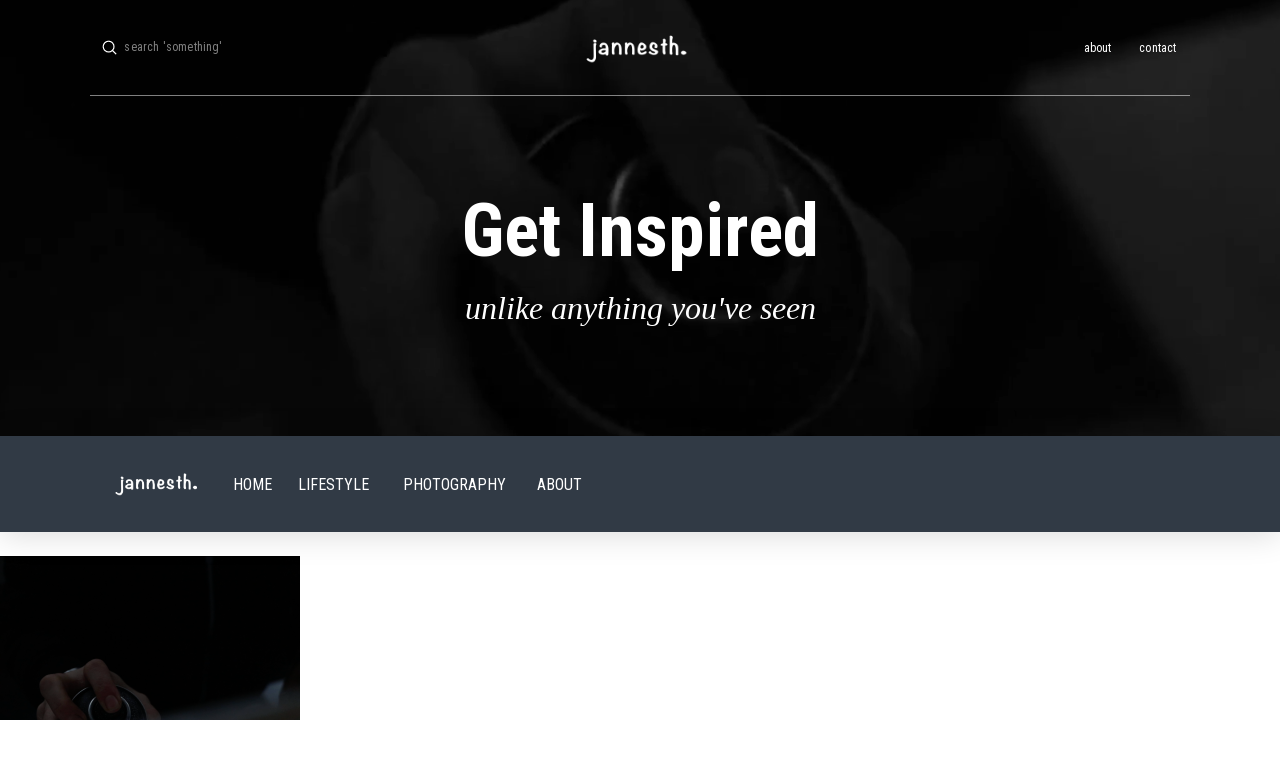

--- FILE ---
content_type: text/html; charset=UTF-8
request_url: https://jannesthiesgick.de/screen-shot-2018-03-28-at-11-08-32/
body_size: 16985
content:
<!DOCTYPE html>
<html class="no-js" lang="en-GB">
<head>
<meta charset="UTF-8">
<meta name="viewport" content="width=device-width, initial-scale=1.0">
<link rel="pingback" href="https://jannesthiesgick.de/xmlrpc.php">
<title>Screen Shot 2018-03-28 at 11.08.32 | Get Inspired</title>
<meta name='robots' content='max-image-preview:large' />
	<style>img:is([sizes="auto" i], [sizes^="auto," i]) { contain-intrinsic-size: 3000px 1500px }</style>
	<link rel='dns-prefetch' href='//stats.wp.com' />
<link rel='dns-prefetch' href='//v0.wordpress.com' />
<link rel='preconnect' href='//c0.wp.com' />
<link rel='preconnect' href='//i0.wp.com' />
<link rel="alternate" type="application/rss+xml" title="Get Inspired &raquo; Feed" href="https://jannesthiesgick.de/feed/" />
<link rel="alternate" type="application/rss+xml" title="Get Inspired &raquo; Comments Feed" href="https://jannesthiesgick.de/comments/feed/" />
<meta property="og:site_name" content="Get Inspired"><meta property="og:title" content="Screen Shot 2018-03-28 at 11.08.32"><meta property="og:description" content=""><meta property="og:image" content="https://i0.wp.com/jannesthiesgick.de/wp-content/uploads/2018/03/Screen-Shot-2018-03-28-at-11.08.32-e1583102970863.png?fit=2560%2C1452&ssl=1"><meta property="og:url" content="https://jannesthiesgick.de/screen-shot-2018-03-28-at-11-08-32/"><meta property="og:type" content="article"><link rel="alternate" type="application/rss+xml" title="Get Inspired &raquo; Screen Shot 2018-03-28 at 11.08.32 Comments Feed" href="https://jannesthiesgick.de/feed/?attachment_id=170" />
<script type="text/javascript">
/* <![CDATA[ */
window._wpemojiSettings = {"baseUrl":"https:\/\/s.w.org\/images\/core\/emoji\/16.0.1\/72x72\/","ext":".png","svgUrl":"https:\/\/s.w.org\/images\/core\/emoji\/16.0.1\/svg\/","svgExt":".svg","source":{"concatemoji":"https:\/\/jannesthiesgick.de\/wp-includes\/js\/wp-emoji-release.min.js?ver=6.8.3"}};
/*! This file is auto-generated */
!function(s,n){var o,i,e;function c(e){try{var t={supportTests:e,timestamp:(new Date).valueOf()};sessionStorage.setItem(o,JSON.stringify(t))}catch(e){}}function p(e,t,n){e.clearRect(0,0,e.canvas.width,e.canvas.height),e.fillText(t,0,0);var t=new Uint32Array(e.getImageData(0,0,e.canvas.width,e.canvas.height).data),a=(e.clearRect(0,0,e.canvas.width,e.canvas.height),e.fillText(n,0,0),new Uint32Array(e.getImageData(0,0,e.canvas.width,e.canvas.height).data));return t.every(function(e,t){return e===a[t]})}function u(e,t){e.clearRect(0,0,e.canvas.width,e.canvas.height),e.fillText(t,0,0);for(var n=e.getImageData(16,16,1,1),a=0;a<n.data.length;a++)if(0!==n.data[a])return!1;return!0}function f(e,t,n,a){switch(t){case"flag":return n(e,"\ud83c\udff3\ufe0f\u200d\u26a7\ufe0f","\ud83c\udff3\ufe0f\u200b\u26a7\ufe0f")?!1:!n(e,"\ud83c\udde8\ud83c\uddf6","\ud83c\udde8\u200b\ud83c\uddf6")&&!n(e,"\ud83c\udff4\udb40\udc67\udb40\udc62\udb40\udc65\udb40\udc6e\udb40\udc67\udb40\udc7f","\ud83c\udff4\u200b\udb40\udc67\u200b\udb40\udc62\u200b\udb40\udc65\u200b\udb40\udc6e\u200b\udb40\udc67\u200b\udb40\udc7f");case"emoji":return!a(e,"\ud83e\udedf")}return!1}function g(e,t,n,a){var r="undefined"!=typeof WorkerGlobalScope&&self instanceof WorkerGlobalScope?new OffscreenCanvas(300,150):s.createElement("canvas"),o=r.getContext("2d",{willReadFrequently:!0}),i=(o.textBaseline="top",o.font="600 32px Arial",{});return e.forEach(function(e){i[e]=t(o,e,n,a)}),i}function t(e){var t=s.createElement("script");t.src=e,t.defer=!0,s.head.appendChild(t)}"undefined"!=typeof Promise&&(o="wpEmojiSettingsSupports",i=["flag","emoji"],n.supports={everything:!0,everythingExceptFlag:!0},e=new Promise(function(e){s.addEventListener("DOMContentLoaded",e,{once:!0})}),new Promise(function(t){var n=function(){try{var e=JSON.parse(sessionStorage.getItem(o));if("object"==typeof e&&"number"==typeof e.timestamp&&(new Date).valueOf()<e.timestamp+604800&&"object"==typeof e.supportTests)return e.supportTests}catch(e){}return null}();if(!n){if("undefined"!=typeof Worker&&"undefined"!=typeof OffscreenCanvas&&"undefined"!=typeof URL&&URL.createObjectURL&&"undefined"!=typeof Blob)try{var e="postMessage("+g.toString()+"("+[JSON.stringify(i),f.toString(),p.toString(),u.toString()].join(",")+"));",a=new Blob([e],{type:"text/javascript"}),r=new Worker(URL.createObjectURL(a),{name:"wpTestEmojiSupports"});return void(r.onmessage=function(e){c(n=e.data),r.terminate(),t(n)})}catch(e){}c(n=g(i,f,p,u))}t(n)}).then(function(e){for(var t in e)n.supports[t]=e[t],n.supports.everything=n.supports.everything&&n.supports[t],"flag"!==t&&(n.supports.everythingExceptFlag=n.supports.everythingExceptFlag&&n.supports[t]);n.supports.everythingExceptFlag=n.supports.everythingExceptFlag&&!n.supports.flag,n.DOMReady=!1,n.readyCallback=function(){n.DOMReady=!0}}).then(function(){return e}).then(function(){var e;n.supports.everything||(n.readyCallback(),(e=n.source||{}).concatemoji?t(e.concatemoji):e.wpemoji&&e.twemoji&&(t(e.twemoji),t(e.wpemoji)))}))}((window,document),window._wpemojiSettings);
/* ]]> */
</script>
<style id='wp-emoji-styles-inline-css' type='text/css'>

	img.wp-smiley, img.emoji {
		display: inline !important;
		border: none !important;
		box-shadow: none !important;
		height: 1em !important;
		width: 1em !important;
		margin: 0 0.07em !important;
		vertical-align: -0.1em !important;
		background: none !important;
		padding: 0 !important;
	}
</style>
<link rel='stylesheet' id='wp-block-library-css' href='https://c0.wp.com/c/6.8.3/wp-includes/css/dist/block-library/style.min.css' type='text/css' media='all' />
<style id='wp-block-library-theme-inline-css' type='text/css'>
.wp-block-audio :where(figcaption){color:#555;font-size:13px;text-align:center}.is-dark-theme .wp-block-audio :where(figcaption){color:#ffffffa6}.wp-block-audio{margin:0 0 1em}.wp-block-code{border:1px solid #ccc;border-radius:4px;font-family:Menlo,Consolas,monaco,monospace;padding:.8em 1em}.wp-block-embed :where(figcaption){color:#555;font-size:13px;text-align:center}.is-dark-theme .wp-block-embed :where(figcaption){color:#ffffffa6}.wp-block-embed{margin:0 0 1em}.blocks-gallery-caption{color:#555;font-size:13px;text-align:center}.is-dark-theme .blocks-gallery-caption{color:#ffffffa6}:root :where(.wp-block-image figcaption){color:#555;font-size:13px;text-align:center}.is-dark-theme :root :where(.wp-block-image figcaption){color:#ffffffa6}.wp-block-image{margin:0 0 1em}.wp-block-pullquote{border-bottom:4px solid;border-top:4px solid;color:currentColor;margin-bottom:1.75em}.wp-block-pullquote cite,.wp-block-pullquote footer,.wp-block-pullquote__citation{color:currentColor;font-size:.8125em;font-style:normal;text-transform:uppercase}.wp-block-quote{border-left:.25em solid;margin:0 0 1.75em;padding-left:1em}.wp-block-quote cite,.wp-block-quote footer{color:currentColor;font-size:.8125em;font-style:normal;position:relative}.wp-block-quote:where(.has-text-align-right){border-left:none;border-right:.25em solid;padding-left:0;padding-right:1em}.wp-block-quote:where(.has-text-align-center){border:none;padding-left:0}.wp-block-quote.is-large,.wp-block-quote.is-style-large,.wp-block-quote:where(.is-style-plain){border:none}.wp-block-search .wp-block-search__label{font-weight:700}.wp-block-search__button{border:1px solid #ccc;padding:.375em .625em}:where(.wp-block-group.has-background){padding:1.25em 2.375em}.wp-block-separator.has-css-opacity{opacity:.4}.wp-block-separator{border:none;border-bottom:2px solid;margin-left:auto;margin-right:auto}.wp-block-separator.has-alpha-channel-opacity{opacity:1}.wp-block-separator:not(.is-style-wide):not(.is-style-dots){width:100px}.wp-block-separator.has-background:not(.is-style-dots){border-bottom:none;height:1px}.wp-block-separator.has-background:not(.is-style-wide):not(.is-style-dots){height:2px}.wp-block-table{margin:0 0 1em}.wp-block-table td,.wp-block-table th{word-break:normal}.wp-block-table :where(figcaption){color:#555;font-size:13px;text-align:center}.is-dark-theme .wp-block-table :where(figcaption){color:#ffffffa6}.wp-block-video :where(figcaption){color:#555;font-size:13px;text-align:center}.is-dark-theme .wp-block-video :where(figcaption){color:#ffffffa6}.wp-block-video{margin:0 0 1em}:root :where(.wp-block-template-part.has-background){margin-bottom:0;margin-top:0;padding:1.25em 2.375em}
</style>
<style id='classic-theme-styles-inline-css' type='text/css'>
/*! This file is auto-generated */
.wp-block-button__link{color:#fff;background-color:#32373c;border-radius:9999px;box-shadow:none;text-decoration:none;padding:calc(.667em + 2px) calc(1.333em + 2px);font-size:1.125em}.wp-block-file__button{background:#32373c;color:#fff;text-decoration:none}
</style>
<link rel='stylesheet' id='mediaelement-css' href='https://c0.wp.com/c/6.8.3/wp-includes/js/mediaelement/mediaelementplayer-legacy.min.css' type='text/css' media='all' />
<link rel='stylesheet' id='wp-mediaelement-css' href='https://c0.wp.com/c/6.8.3/wp-includes/js/mediaelement/wp-mediaelement.min.css' type='text/css' media='all' />
<style id='jetpack-sharing-buttons-style-inline-css' type='text/css'>
.jetpack-sharing-buttons__services-list{display:flex;flex-direction:row;flex-wrap:wrap;gap:0;list-style-type:none;margin:5px;padding:0}.jetpack-sharing-buttons__services-list.has-small-icon-size{font-size:12px}.jetpack-sharing-buttons__services-list.has-normal-icon-size{font-size:16px}.jetpack-sharing-buttons__services-list.has-large-icon-size{font-size:24px}.jetpack-sharing-buttons__services-list.has-huge-icon-size{font-size:36px}@media print{.jetpack-sharing-buttons__services-list{display:none!important}}.editor-styles-wrapper .wp-block-jetpack-sharing-buttons{gap:0;padding-inline-start:0}ul.jetpack-sharing-buttons__services-list.has-background{padding:1.25em 2.375em}
</style>
<style id='global-styles-inline-css' type='text/css'>
:root{--wp--preset--aspect-ratio--square: 1;--wp--preset--aspect-ratio--4-3: 4/3;--wp--preset--aspect-ratio--3-4: 3/4;--wp--preset--aspect-ratio--3-2: 3/2;--wp--preset--aspect-ratio--2-3: 2/3;--wp--preset--aspect-ratio--16-9: 16/9;--wp--preset--aspect-ratio--9-16: 9/16;--wp--preset--color--black: #000000;--wp--preset--color--cyan-bluish-gray: #abb8c3;--wp--preset--color--white: #ffffff;--wp--preset--color--pale-pink: #f78da7;--wp--preset--color--vivid-red: #cf2e2e;--wp--preset--color--luminous-vivid-orange: #ff6900;--wp--preset--color--luminous-vivid-amber: #fcb900;--wp--preset--color--light-green-cyan: #7bdcb5;--wp--preset--color--vivid-green-cyan: #00d084;--wp--preset--color--pale-cyan-blue: #8ed1fc;--wp--preset--color--vivid-cyan-blue: #0693e3;--wp--preset--color--vivid-purple: #9b51e0;--wp--preset--gradient--vivid-cyan-blue-to-vivid-purple: linear-gradient(135deg,rgba(6,147,227,1) 0%,rgb(155,81,224) 100%);--wp--preset--gradient--light-green-cyan-to-vivid-green-cyan: linear-gradient(135deg,rgb(122,220,180) 0%,rgb(0,208,130) 100%);--wp--preset--gradient--luminous-vivid-amber-to-luminous-vivid-orange: linear-gradient(135deg,rgba(252,185,0,1) 0%,rgba(255,105,0,1) 100%);--wp--preset--gradient--luminous-vivid-orange-to-vivid-red: linear-gradient(135deg,rgba(255,105,0,1) 0%,rgb(207,46,46) 100%);--wp--preset--gradient--very-light-gray-to-cyan-bluish-gray: linear-gradient(135deg,rgb(238,238,238) 0%,rgb(169,184,195) 100%);--wp--preset--gradient--cool-to-warm-spectrum: linear-gradient(135deg,rgb(74,234,220) 0%,rgb(151,120,209) 20%,rgb(207,42,186) 40%,rgb(238,44,130) 60%,rgb(251,105,98) 80%,rgb(254,248,76) 100%);--wp--preset--gradient--blush-light-purple: linear-gradient(135deg,rgb(255,206,236) 0%,rgb(152,150,240) 100%);--wp--preset--gradient--blush-bordeaux: linear-gradient(135deg,rgb(254,205,165) 0%,rgb(254,45,45) 50%,rgb(107,0,62) 100%);--wp--preset--gradient--luminous-dusk: linear-gradient(135deg,rgb(255,203,112) 0%,rgb(199,81,192) 50%,rgb(65,88,208) 100%);--wp--preset--gradient--pale-ocean: linear-gradient(135deg,rgb(255,245,203) 0%,rgb(182,227,212) 50%,rgb(51,167,181) 100%);--wp--preset--gradient--electric-grass: linear-gradient(135deg,rgb(202,248,128) 0%,rgb(113,206,126) 100%);--wp--preset--gradient--midnight: linear-gradient(135deg,rgb(2,3,129) 0%,rgb(40,116,252) 100%);--wp--preset--font-size--small: 13px;--wp--preset--font-size--medium: 20px;--wp--preset--font-size--large: 36px;--wp--preset--font-size--x-large: 42px;--wp--preset--spacing--20: 0.44rem;--wp--preset--spacing--30: 0.67rem;--wp--preset--spacing--40: 1rem;--wp--preset--spacing--50: 1.5rem;--wp--preset--spacing--60: 2.25rem;--wp--preset--spacing--70: 3.38rem;--wp--preset--spacing--80: 5.06rem;--wp--preset--shadow--natural: 6px 6px 9px rgba(0, 0, 0, 0.2);--wp--preset--shadow--deep: 12px 12px 50px rgba(0, 0, 0, 0.4);--wp--preset--shadow--sharp: 6px 6px 0px rgba(0, 0, 0, 0.2);--wp--preset--shadow--outlined: 6px 6px 0px -3px rgba(255, 255, 255, 1), 6px 6px rgba(0, 0, 0, 1);--wp--preset--shadow--crisp: 6px 6px 0px rgba(0, 0, 0, 1);}:where(.is-layout-flex){gap: 0.5em;}:where(.is-layout-grid){gap: 0.5em;}body .is-layout-flex{display: flex;}.is-layout-flex{flex-wrap: wrap;align-items: center;}.is-layout-flex > :is(*, div){margin: 0;}body .is-layout-grid{display: grid;}.is-layout-grid > :is(*, div){margin: 0;}:where(.wp-block-columns.is-layout-flex){gap: 2em;}:where(.wp-block-columns.is-layout-grid){gap: 2em;}:where(.wp-block-post-template.is-layout-flex){gap: 1.25em;}:where(.wp-block-post-template.is-layout-grid){gap: 1.25em;}.has-black-color{color: var(--wp--preset--color--black) !important;}.has-cyan-bluish-gray-color{color: var(--wp--preset--color--cyan-bluish-gray) !important;}.has-white-color{color: var(--wp--preset--color--white) !important;}.has-pale-pink-color{color: var(--wp--preset--color--pale-pink) !important;}.has-vivid-red-color{color: var(--wp--preset--color--vivid-red) !important;}.has-luminous-vivid-orange-color{color: var(--wp--preset--color--luminous-vivid-orange) !important;}.has-luminous-vivid-amber-color{color: var(--wp--preset--color--luminous-vivid-amber) !important;}.has-light-green-cyan-color{color: var(--wp--preset--color--light-green-cyan) !important;}.has-vivid-green-cyan-color{color: var(--wp--preset--color--vivid-green-cyan) !important;}.has-pale-cyan-blue-color{color: var(--wp--preset--color--pale-cyan-blue) !important;}.has-vivid-cyan-blue-color{color: var(--wp--preset--color--vivid-cyan-blue) !important;}.has-vivid-purple-color{color: var(--wp--preset--color--vivid-purple) !important;}.has-black-background-color{background-color: var(--wp--preset--color--black) !important;}.has-cyan-bluish-gray-background-color{background-color: var(--wp--preset--color--cyan-bluish-gray) !important;}.has-white-background-color{background-color: var(--wp--preset--color--white) !important;}.has-pale-pink-background-color{background-color: var(--wp--preset--color--pale-pink) !important;}.has-vivid-red-background-color{background-color: var(--wp--preset--color--vivid-red) !important;}.has-luminous-vivid-orange-background-color{background-color: var(--wp--preset--color--luminous-vivid-orange) !important;}.has-luminous-vivid-amber-background-color{background-color: var(--wp--preset--color--luminous-vivid-amber) !important;}.has-light-green-cyan-background-color{background-color: var(--wp--preset--color--light-green-cyan) !important;}.has-vivid-green-cyan-background-color{background-color: var(--wp--preset--color--vivid-green-cyan) !important;}.has-pale-cyan-blue-background-color{background-color: var(--wp--preset--color--pale-cyan-blue) !important;}.has-vivid-cyan-blue-background-color{background-color: var(--wp--preset--color--vivid-cyan-blue) !important;}.has-vivid-purple-background-color{background-color: var(--wp--preset--color--vivid-purple) !important;}.has-black-border-color{border-color: var(--wp--preset--color--black) !important;}.has-cyan-bluish-gray-border-color{border-color: var(--wp--preset--color--cyan-bluish-gray) !important;}.has-white-border-color{border-color: var(--wp--preset--color--white) !important;}.has-pale-pink-border-color{border-color: var(--wp--preset--color--pale-pink) !important;}.has-vivid-red-border-color{border-color: var(--wp--preset--color--vivid-red) !important;}.has-luminous-vivid-orange-border-color{border-color: var(--wp--preset--color--luminous-vivid-orange) !important;}.has-luminous-vivid-amber-border-color{border-color: var(--wp--preset--color--luminous-vivid-amber) !important;}.has-light-green-cyan-border-color{border-color: var(--wp--preset--color--light-green-cyan) !important;}.has-vivid-green-cyan-border-color{border-color: var(--wp--preset--color--vivid-green-cyan) !important;}.has-pale-cyan-blue-border-color{border-color: var(--wp--preset--color--pale-cyan-blue) !important;}.has-vivid-cyan-blue-border-color{border-color: var(--wp--preset--color--vivid-cyan-blue) !important;}.has-vivid-purple-border-color{border-color: var(--wp--preset--color--vivid-purple) !important;}.has-vivid-cyan-blue-to-vivid-purple-gradient-background{background: var(--wp--preset--gradient--vivid-cyan-blue-to-vivid-purple) !important;}.has-light-green-cyan-to-vivid-green-cyan-gradient-background{background: var(--wp--preset--gradient--light-green-cyan-to-vivid-green-cyan) !important;}.has-luminous-vivid-amber-to-luminous-vivid-orange-gradient-background{background: var(--wp--preset--gradient--luminous-vivid-amber-to-luminous-vivid-orange) !important;}.has-luminous-vivid-orange-to-vivid-red-gradient-background{background: var(--wp--preset--gradient--luminous-vivid-orange-to-vivid-red) !important;}.has-very-light-gray-to-cyan-bluish-gray-gradient-background{background: var(--wp--preset--gradient--very-light-gray-to-cyan-bluish-gray) !important;}.has-cool-to-warm-spectrum-gradient-background{background: var(--wp--preset--gradient--cool-to-warm-spectrum) !important;}.has-blush-light-purple-gradient-background{background: var(--wp--preset--gradient--blush-light-purple) !important;}.has-blush-bordeaux-gradient-background{background: var(--wp--preset--gradient--blush-bordeaux) !important;}.has-luminous-dusk-gradient-background{background: var(--wp--preset--gradient--luminous-dusk) !important;}.has-pale-ocean-gradient-background{background: var(--wp--preset--gradient--pale-ocean) !important;}.has-electric-grass-gradient-background{background: var(--wp--preset--gradient--electric-grass) !important;}.has-midnight-gradient-background{background: var(--wp--preset--gradient--midnight) !important;}.has-small-font-size{font-size: var(--wp--preset--font-size--small) !important;}.has-medium-font-size{font-size: var(--wp--preset--font-size--medium) !important;}.has-large-font-size{font-size: var(--wp--preset--font-size--large) !important;}.has-x-large-font-size{font-size: var(--wp--preset--font-size--x-large) !important;}
:where(.wp-block-post-template.is-layout-flex){gap: 1.25em;}:where(.wp-block-post-template.is-layout-grid){gap: 1.25em;}
:where(.wp-block-columns.is-layout-flex){gap: 2em;}:where(.wp-block-columns.is-layout-grid){gap: 2em;}
:root :where(.wp-block-pullquote){font-size: 1.5em;line-height: 1.6;}
</style>
<link rel='stylesheet' id='x-stack-css' href='https://jannesthiesgick.de/wp-content/themes/pro/framework/dist/css/site/stacks/renew.css?ver=6.4.12' type='text/css' media='all' />
<style id='cs-inline-css' type='text/css'>
@media (min-width:1200px){.x-hide-xl{display:none !important;}}@media (min-width:979px) and (max-width:1199.98px){.x-hide-lg{display:none !important;}}@media (min-width:767px) and (max-width:978.98px){.x-hide-md{display:none !important;}}@media (min-width:480px) and (max-width:766.98px){.x-hide-sm{display:none !important;}}@media (max-width:479.98px){.x-hide-xs{display:none !important;}} a,h1 a:hover,h2 a:hover,h3 a:hover,h4 a:hover,h5 a:hover,h6 a:hover,.x-comment-time:hover,#reply-title small a,.comment-reply-link:hover,.x-comment-author a:hover,.x-recent-posts a:hover .h-recent-posts{color:rgb(241,186,99);}a:hover,#reply-title small a:hover{color:rgb(173,134,71);}.entry-title:before{color:#f1ba63;}a.x-img-thumbnail:hover,li.bypostauthor > article.comment{border-color:rgb(241,186,99);}.flex-direction-nav a,.flex-control-nav a:hover,.flex-control-nav a.flex-active,.x-dropcap,.x-skill-bar .bar,.x-pricing-column.featured h2,.h-comments-title small,.x-pagination a:hover,.woocommerce-pagination a:hover,.x-entry-share .x-share:hover,.entry-thumb,.widget_tag_cloud .tagcloud a:hover,.widget_product_tag_cloud .tagcloud a:hover,.x-highlight,.x-recent-posts .x-recent-posts-img:after,.x-portfolio-filters{background-color:rgb(241,186,99);}.x-portfolio-filters:hover{background-color:rgb(173,134,71);}.x-main{width:calc(72% - 3.20197%);}.x-sidebar{width:calc(100% - 3.20197% - 72%);}.h-landmark{font-weight:400;}.x-comment-author a{color:#7a7a7a;}.x-comment-author a,.comment-form-author label,.comment-form-email label,.comment-form-url label,.comment-form-rating label,.comment-form-comment label,.widget_calendar #wp-calendar caption,.widget_calendar #wp-calendar th,.x-accordion-heading .x-accordion-toggle,.x-nav-tabs > li > a:hover,.x-nav-tabs > .active > a,.x-nav-tabs > .active > a:hover{color:#333333;}.widget_calendar #wp-calendar th{border-bottom-color:#333333;}.x-pagination span.current,.woocommerce-pagination span[aria-current],.x-portfolio-filters-menu,.widget_tag_cloud .tagcloud a,.h-feature-headline span i,.widget_price_filter .ui-slider .ui-slider-handle{background-color:#333333;}@media (max-width:978.98px){}html{font-size:12px;}@media (min-width:479px){html{font-size:12px;}}@media (min-width:766px){html{font-size:12px;}}@media (min-width:978px){html{font-size:12px;}}@media (min-width:1199px){html{font-size:12px;}}body{font-style:normal;font-weight:400;color:#7a7a7a;background-color:#ffffff;}.w-b{font-weight:400 !important;}h1,h2,h3,h4,h5,h6,.h1,.h2,.h3,.h4,.h5,.h6{font-family:inherit;font-style:normal;font-weight:400;}h1,.h1{letter-spacing:-0.018em;}h2,.h2{letter-spacing:-0.025em;}h3,.h3{letter-spacing:-0.031em;}h4,.h4{letter-spacing:-0.042em;}h5,.h5{letter-spacing:-0.048em;}h6,.h6{letter-spacing:-0.071em;}.w-h{font-weight:400 !important;}.x-container.width{width:100%;}.x-container.max{max-width:1600px;}.x-bar-content.x-container.width{flex-basis:100%;}.x-main.full{float:none;clear:both;display:block;width:auto;}@media (max-width:978.98px){.x-main.full,.x-main.left,.x-main.right,.x-sidebar.left,.x-sidebar.right{float:none;display:block;width:auto !important;}}.entry-header,.entry-content{font-size:1.333rem;}body,input,button,select,textarea{font-family:inherit;}h1,h2,h3,h4,h5,h6,.h1,.h2,.h3,.h4,.h5,.h6,h1 a,h2 a,h3 a,h4 a,h5 a,h6 a,.h1 a,.h2 a,.h3 a,.h4 a,.h5 a,.h6 a,blockquote{color:#333333;}.cfc-h-tx{color:#333333 !important;}.cfc-h-bd{border-color:#333333 !important;}.cfc-h-bg{background-color:#333333 !important;}.cfc-b-tx{color:#7a7a7a !important;}.cfc-b-bd{border-color:#7a7a7a !important;}.cfc-b-bg{background-color:#7a7a7a !important;}.x-btn,.button,[type="submit"]{color:#ffffff;border-color:#444444;background-color:#444444;margin-bottom:0.25em;text-shadow:0 0.075em 0.075em rgba(0,0,0,0.5);box-shadow:0 0.25em 0 0 #2a2a2a,0 4px 9px rgba(0,0,0,0.75);border-radius:0.25em;padding:0.579em 1.105em 0.842em;font-size:19px;}.x-btn:hover,.button:hover,[type="submit"]:hover{color:#fff;border-color:#555555;background-color:#555555;margin-bottom:0.25em;text-shadow:0 0.075em 0.075em rgba(0,0,0,0.5);box-shadow:0 0.25em 0 0 #2a2a2a,0 4px 9px rgba(0,0,0,0.75);}.x-btn.x-btn-real,.x-btn.x-btn-real:hover{margin-bottom:0.25em;text-shadow:0 0.075em 0.075em rgba(0,0,0,0.65);}.x-btn.x-btn-real{box-shadow:0 0.25em 0 0 #2a2a2a,0 4px 9px rgba(0,0,0,0.75);}.x-btn.x-btn-real:hover{box-shadow:0 0.25em 0 0 #2a2a2a,0 4px 9px rgba(0,0,0,0.75);}.x-btn.x-btn-flat,.x-btn.x-btn-flat:hover{margin-bottom:0;text-shadow:0 0.075em 0.075em rgba(0,0,0,0.65);box-shadow:none;}.x-btn.x-btn-transparent,.x-btn.x-btn-transparent:hover{margin-bottom:0;border-width:3px;text-shadow:none;text-transform:uppercase;background-color:transparent;box-shadow:none;}.bg .mejs-container,.x-video .mejs-container{position:unset !important;} @font-face{font-family:'FontAwesomePro';font-style:normal;font-weight:900;font-display:block;src:url('https://jannesthiesgick.de/wp-content/themes/pro/cornerstone/assets/fonts/fa-solid-900.woff2?ver=6.4.2') format('woff2'),url('https://jannesthiesgick.de/wp-content/themes/pro/cornerstone/assets/fonts/fa-solid-900.ttf?ver=6.4.2') format('truetype');}[data-x-fa-pro-icon]{font-family:"FontAwesomePro" !important;}[data-x-fa-pro-icon]:before{content:attr(data-x-fa-pro-icon);}[data-x-icon],[data-x-icon-o],[data-x-icon-l],[data-x-icon-s],[data-x-icon-b],[data-x-icon-sr],[data-x-icon-ss],[data-x-icon-sl],[data-x-fa-pro-icon],[class*="cs-fa-"]{display:inline-flex;font-style:normal;font-weight:400;text-decoration:inherit;text-rendering:auto;-webkit-font-smoothing:antialiased;-moz-osx-font-smoothing:grayscale;}[data-x-icon].left,[data-x-icon-o].left,[data-x-icon-l].left,[data-x-icon-s].left,[data-x-icon-b].left,[data-x-icon-sr].left,[data-x-icon-ss].left,[data-x-icon-sl].left,[data-x-fa-pro-icon].left,[class*="cs-fa-"].left{margin-right:0.5em;}[data-x-icon].right,[data-x-icon-o].right,[data-x-icon-l].right,[data-x-icon-s].right,[data-x-icon-b].right,[data-x-icon-sr].right,[data-x-icon-ss].right,[data-x-icon-sl].right,[data-x-fa-pro-icon].right,[class*="cs-fa-"].right{margin-left:0.5em;}[data-x-icon]:before,[data-x-icon-o]:before,[data-x-icon-l]:before,[data-x-icon-s]:before,[data-x-icon-b]:before,[data-x-icon-sr]:before,[data-x-icon-ss]:before,[data-x-icon-sl]:before,[data-x-fa-pro-icon]:before,[class*="cs-fa-"]:before{line-height:1;}@font-face{font-family:'FontAwesome';font-style:normal;font-weight:900;font-display:block;src:url('https://jannesthiesgick.de/wp-content/themes/pro/cornerstone/assets/fonts/fa-solid-900.woff2?ver=6.4.2') format('woff2'),url('https://jannesthiesgick.de/wp-content/themes/pro/cornerstone/assets/fonts/fa-solid-900.ttf?ver=6.4.2') format('truetype');}[data-x-icon],[data-x-icon-s],[data-x-icon][class*="cs-fa-"]{font-family:"FontAwesome" !important;font-weight:900;}[data-x-icon]:before,[data-x-icon][class*="cs-fa-"]:before{content:attr(data-x-icon);}[data-x-icon-s]:before{content:attr(data-x-icon-s);}@font-face{font-family:'FontAwesomeRegular';font-style:normal;font-weight:400;font-display:block;src:url('https://jannesthiesgick.de/wp-content/themes/pro/cornerstone/assets/fonts/fa-regular-400.woff2?ver=6.4.2') format('woff2'),url('https://jannesthiesgick.de/wp-content/themes/pro/cornerstone/assets/fonts/fa-regular-400.ttf?ver=6.4.2') format('truetype');}@font-face{font-family:'FontAwesomePro';font-style:normal;font-weight:400;font-display:block;src:url('https://jannesthiesgick.de/wp-content/themes/pro/cornerstone/assets/fonts/fa-regular-400.woff2?ver=6.4.2') format('woff2'),url('https://jannesthiesgick.de/wp-content/themes/pro/cornerstone/assets/fonts/fa-regular-400.ttf?ver=6.4.2') format('truetype');}[data-x-icon-o]{font-family:"FontAwesomeRegular" !important;}[data-x-icon-o]:before{content:attr(data-x-icon-o);}@font-face{font-family:'FontAwesomeLight';font-style:normal;font-weight:300;font-display:block;src:url('https://jannesthiesgick.de/wp-content/themes/pro/cornerstone/assets/fonts/fa-light-300.woff2?ver=6.4.2') format('woff2'),url('https://jannesthiesgick.de/wp-content/themes/pro/cornerstone/assets/fonts/fa-light-300.ttf?ver=6.4.2') format('truetype');}@font-face{font-family:'FontAwesomePro';font-style:normal;font-weight:300;font-display:block;src:url('https://jannesthiesgick.de/wp-content/themes/pro/cornerstone/assets/fonts/fa-light-300.woff2?ver=6.4.2') format('woff2'),url('https://jannesthiesgick.de/wp-content/themes/pro/cornerstone/assets/fonts/fa-light-300.ttf?ver=6.4.2') format('truetype');}[data-x-icon-l]{font-family:"FontAwesomeLight" !important;font-weight:300;}[data-x-icon-l]:before{content:attr(data-x-icon-l);}@font-face{font-family:'FontAwesomeBrands';font-style:normal;font-weight:normal;font-display:block;src:url('https://jannesthiesgick.de/wp-content/themes/pro/cornerstone/assets/fonts/fa-brands-400.woff2?ver=6.4.2') format('woff2'),url('https://jannesthiesgick.de/wp-content/themes/pro/cornerstone/assets/fonts/fa-brands-400.ttf?ver=6.4.2') format('truetype');}[data-x-icon-b]{font-family:"FontAwesomeBrands" !important;}[data-x-icon-b]:before{content:attr(data-x-icon-b);}.widget.widget_rss li .rsswidget:before{content:"\f35d";padding-right:0.4em;font-family:"FontAwesome";} .mhh-0.x-bar{width:calc(100% - (0px * 2));margin-top:0px;margin-left:0px;margin-right:0px;}.mhh-1.x-bar{height:8rem;font-size:1rem;}.mhh-1 .x-bar-content{align-items:stretch;height:8rem;max-width:1400px;}.mhh-1.x-bar-space{font-size:1rem;height:8rem;}.mhh-2.x-bar{border-top-width:0;border-right-width:0;border-bottom-width:0;border-left-width:0;}.mhh-2 .x-bar-content{flex-direction:row;flex-grow:0;flex-shrink:1;}.mhh-3.x-bar{z-index:9999;}.mhh-3 .x-bar-content{flex-basis:86%;}.mhh-3.x-bar-outer-spacers:after,.mhh-3.x-bar-outer-spacers:before{flex-basis:0em;width:0em!important;height:0em;}.mhh-4 .x-bar-content{justify-content:space-between;}.mhh-5.x-bar{height:auto;padding-top:calc(8rem + 5vw + 35px);padding-right:0px;padding-bottom:calc(5vw + 45px);padding-left:0px;background-color:#ffffff;z-index:9998;}.mhh-5 .x-bar-content{flex-basis:100%;height:auto;}.mhh-5.x-bar-outer-spacers:after,.mhh-5.x-bar-outer-spacers:before{flex-basis:20px;width:20px!important;height:20px;}.mhh-5.x-bar-space{height:auto;}.mhh-6.x-bar{font-size:16px;}.mhh-6 .x-bar-content{align-items:center;}.mhh-6.x-bar-space{font-size:16px;}.mhh-7.x-bar{height:6em;}.mhh-7 .x-bar-content{height:6em;}.mhh-7.x-bar-space{height:6em;}.mhh-8.x-bar{background-color:rgb(49,58,69);box-shadow:0em 0.15em 2em rgba(0,0,0,0.15);}.mhh-8 .x-bar-content{justify-content:flex-start;}.mhh-9.x-bar{background-color:#313A45;}.mhh-a.x-bar{height:2em;box-shadow:0em 1em 1.2em 0px rgba(0,0,0,0.15);}.mhh-a .x-bar-content{height:2em;}.mhh-a.x-bar-space{height:2em;}.mhh-b{transition-duration:222ms;}.mhh-b .x-anchor-text-primary {transition-duration:222ms;}.mhh-b .x-anchor-text-secondary {transition-duration:222ms;}.mhh-b .x-graphic-child {transition-duration:222ms;}.mhh-c{opacity:0;}.mhh-d.x-bar-container{flex-direction:row;}.mhh-e.x-bar-container{justify-content:flex-start;}.mhh-f.x-bar-container{align-items:center;font-size:1em;z-index:auto;}.mhh-g.x-bar-container{flex-grow:1;flex-basis:0%;}.mhh-h.x-bar-container{flex-shrink:0;}.mhh-j.x-bar-container{border-top-width:0px;border-right-width:0px;border-bottom-width:1px;border-left-width:0px;border-top-style:none;border-right-style:none;border-bottom-style:solid;border-left-style:none;border-top-color:transparent;border-right-color:transparent;border-bottom-color:rgba(255,255,255,0.5);border-left-color:transparent;}.mhh-k.x-bar-container{justify-content:space-between;}.mhh-l.x-bar-container{flex-grow:0;flex-basis:auto;}.mhh-m.x-bar-container{justify-content:flex-end;}.mhh-n.x-bar-container{flex-direction:column;justify-content:center;}.mhh-o.x-bar-container{border-top-width:0;border-right-width:0;border-bottom-width:0;border-left-width:0;}.mhh-p.x-bar-container{flex-shrink:1;}.mhh-q.x-bar-container{margin-top:0px;margin-bottom:0px;}.mhh-r.x-bar-container{margin-right:10px;margin-left:25px;}.mhh-s.x-bar-container{max-width:172px;}.mhh-t.x-bar-container{margin-right:30px;margin-left:0px;}.mhh-u{width:100%;height:auto;border-top-width:1px;border-right-width:1px;border-bottom-width:1px;border-left-width:1px;border-top-style:solid;border-right-style:solid;border-bottom-style:solid;border-left-style:solid;border-top-left-radius:100em;border-top-right-radius:100em;border-bottom-right-radius:100em;border-bottom-left-radius:100em;}.mhh-u.x-search-focused{border-top-left-radius:100em;border-top-right-radius:100em;border-bottom-right-radius:100em;border-bottom-left-radius:100em;}.mhh-u .x-search-input{order:2;margin-top:0px;margin-right:0px;margin-bottom:0px;margin-left:0px;font-family:"Roboto Condensed",sans-serif;font-size:1em;font-style:normal;font-weight:400;line-height:1.3;letter-spacing:0.015em;text-transform:lowercase;color:hsla(0,0%,100%,0.5);}.mhh-u .x-search-btn-submit{order:1;width:1em;height:1em;margin-right:0.5em;margin-left:0.75em;border-top-width:0;border-right-width:0;border-bottom-width:0;border-left-width:0;color:white;background-color:transparent;}.mhh-u .x-search-btn-submit:focus,.mhh-u .x-search-btn-submit:hover{color:rgba(255,255,255,0.75);}.mhh-u .x-search-btn-clear{order:3;width:1em;height:1em;margin-right:0.75em;margin-left:0.5em;border-top-width:0;border-right-width:0;border-bottom-width:0;border-left-width:0;background-color:transparent;}.mhh-u .x-search-btn-clear:focus,.mhh-u .x-search-btn-clear:hover{color:rgba(255,255,255,0.75);}.mhh-v{max-width:15em;border-top-color:hsla(0,0%,100%,0);border-right-color:hsla(0,0%,100%,0);border-bottom-color:hsla(0,0%,100%,0);border-left-color:hsla(0,0%,100%,0);font-size:1rem;background-color:transparent;}.mhh-v.x-search-focused{border-top-color:hsla(0,0%,100%,0.5);border-right-color:hsla(0,0%,100%,0.5);border-bottom-color:hsla(0,0%,100%,0.5);border-left-color:hsla(0,0%,100%,0.5);}.mhh-v.x-search-has-content .x-search-input{color:white;}.mhh-v .x-search-btn-submit{margin-top:0.5em;margin-bottom:0.5em;font-size:1.25em;}.mhh-v .x-search-btn-clear{margin-top:0.5em;margin-bottom:0.5em;border-top-left-radius:100em;border-top-right-radius:100em;border-bottom-right-radius:100em;border-bottom-left-radius:100em;color:hsl(0,0%,100%);font-size:1.25em;}.mhh-v .x-search-btn-clear:focus,.mhh-v .x-search-btn-clear:hover{border-top-left-radius:100em;border-top-right-radius:100em;border-bottom-right-radius:100em;border-bottom-left-radius:100em;}.mhh-w{max-width:none;border-top-color:hsla(0,0%,100%,0.5);border-right-color:hsla(0,0%,100%,0.5);border-bottom-color:hsla(0,0%,100%,0.5);border-left-color:hsla(0,0%,100%,0.5);font-size:1em;background-color:hsla(0,0%,40%,0.85);}.mhh-w.x-search-focused{border-top-color:white;border-right-color:white;border-bottom-color:white;border-left-color:white;background-color:hsla(0,0%,100%,0);}.mhh-w.x-search-has-content .x-search-input{color:#ffffff;}.mhh-w .x-search-btn-submit{margin-top:0.65em;margin-bottom:0.65em;font-size:1em;}.mhh-w .x-search-btn-clear{margin-top:0.65em;margin-bottom:0.65em;color:rgba(255,255,255,1);font-size:1em;}.mhh-x.x-image{font-size:1em;border-top-width:0;border-right-width:0;border-bottom-width:0;border-left-width:0;}.mhh-y.x-image{max-width:10vw;background-color:transparent;}.mhh-z.x-image{max-width:82px;background-color:rgba(255,0,0,0);}.mhh-10{margin-top:0px;margin-right:0px;margin-bottom:-1px;margin-left:0px;font-size:1rem;justify-content:space-around;align-items:stretch;align-self:stretch;flex-grow:0;flex-basis:auto;}.mhh-11{flex-direction:row;flex-shrink:0;}.mhh-11 > li,.mhh-11 > li > a{flex-grow:0;flex-shrink:1;flex-basis:auto;}.mhh-12{font-size:1em;justify-content:flex-start;align-items:center;align-self:flex-start;flex-grow:1;flex-basis:0%;}.mhh-13 .x-dropdown {width:14em;background-color:#ffffff;}.mhh-14 .x-dropdown {font-size:16px;border-top-width:0;border-right-width:0;border-bottom-width:0;border-left-width:0;transition-duration:500ms,500ms,0s;transition-timing-function:cubic-bezier(0.400,0.000,0.200,1.000);}.mhh-14 .x-dropdown:not(.x-active) {transition-delay:0s,0s,500ms;}.mhh-15 .x-dropdown {box-shadow:0em 0.15em 2em 0em rgba(0,0,0,0.15);}.mhh-16 {font-size:16px;border-top-width:0;border-right-width:0;border-bottom-width:0;border-left-width:0;padding-top:15px;padding-right:0px;padding-bottom:15px;padding-left:0px;background-color:#313a45;box-shadow:0em 0.15em 2em 0em rgba(0,0,0,0);transition-duration:500ms,500ms,0s;transition-timing-function:cubic-bezier(0.400,0.000,0.200,1.000);}.mhh-16:not(.x-active) {transition-delay:0s,0s,500ms;}.mhh-16[data-x-stem-menu-top],.mhh-16[data-x-stem-root] {margin-top:-30px;margin-right:-160px;margin-bottom:0em;margin-left:0vw;}.mhh-17 .x-dropdown {padding-top:15px;padding-right:0px;padding-bottom:15px;padding-left:0px;background-color:#313a45;box-shadow:0em 0.15em 2em 0em rgba(0,0,0,0);}.mhh-17 .x-dropdown[data-x-stem-menu-top],.mhh-17 .x-dropdown[data-x-stem-root] {margin-top:-30px;margin-right:-160px;margin-bottom:0em;margin-left:0vw;}.mhh-19.x-anchor {border-top-width:0;border-right-width:0;border-bottom-width:0;border-left-width:0;}.mhh-1a.x-anchor .x-anchor-text-primary {font-size:1em;font-style:normal;}.mhh-1b.x-anchor {font-size:1em;}.mhh-1c.x-anchor {background-color:transparent;}.mhh-1d.x-anchor .x-anchor-content {flex-direction:row;}.mhh-1e.x-anchor .x-anchor-content {justify-content:center;}.mhh-1f.x-anchor .x-anchor-content {align-items:center;}.mhh-1g.x-anchor .x-anchor-content {padding-top:0em;padding-bottom:1px;}.mhh-1g.x-anchor .x-anchor-text-primary {letter-spacing:0.015em;margin-right:calc(0.015em * -1);text-transform:lowercase;color:white;}.mhh-1g > .is-primary {height:1px;color:rgb(184,233,134);}.mhh-1h.x-anchor .x-anchor-content {padding-right:0.75em;}.mhh-1i.x-anchor .x-anchor-content {padding-left:0.75em;}.mhh-1i.x-anchor .x-anchor-sub-indicator {margin-top:5px;margin-right:5px;margin-bottom:5px;margin-left:5px;font-size:1em;color:rgba(0,0,0,1);}.mhh-1i.x-anchor:hover .x-anchor-sub-indicator,.mhh-1i.x-anchor[class*="active"] .x-anchor-sub-indicator,[data-x-effect-provider*="colors"]:hover .mhh-1i.x-anchor .x-anchor-sub-indicator {color:rgba(0,0,0,0.5);}.mhh-1j.x-anchor .x-anchor-text {margin-top:5px;margin-bottom:5px;margin-left:5px;}.mhh-1j.x-anchor .x-anchor-text-primary {line-height:1;}.mhh-1k.x-anchor .x-anchor-text {margin-right:5px;}.mhh-1k.x-anchor .x-anchor-text-primary {font-family:"Roboto Condensed",sans-serif;font-weight:400;}.mhh-1l > .is-primary {width:100%;transform-origin:50% 50%;}.mhh-1m.x-anchor .x-anchor-content {padding-top:0.75em;padding-bottom:0.75em;}.mhh-1m.x-anchor .x-anchor-text-primary {font-family:inherit;}.mhh-1n.x-anchor .x-anchor-text {margin-right:auto;}.mhh-1n.x-anchor .x-anchor-text-primary {color:rgba(0,0,0,1);}.mhh-1n.x-anchor:hover .x-anchor-text-primary,.mhh-1n.x-anchor[class*="active"] .x-anchor-text-primary,[data-x-effect-provider*="colors"]:hover .mhh-1n.x-anchor .x-anchor-text-primary {color:rgba(0,0,0,0.5);}.mhh-1o.x-anchor .x-anchor-text-primary {font-weight:400;}.mhh-1p.x-anchor {width:3em;height:3em;margin-right:0em;margin-bottom:-1px;margin-left:0.25em;font-size:1rem;}.mhh-1p.x-anchor .x-graphic-icon {font-size:1em;width:1em;color:rgb(255,255,255);height:1em;line-height:1em;}.mhh-1p.x-anchor:hover .x-graphic-icon,.mhh-1p.x-anchor[class*="active"] .x-graphic-icon,[data-x-effect-provider*="colors"]:hover .mhh-1p.x-anchor .x-graphic-icon {color:rgba(255,255,255,0.5);}.mhh-1p.x-anchor .x-toggle {color:rgba(0,0,0,1);}.mhh-1p.x-anchor:hover .x-toggle,.mhh-1p.x-anchor[class*="active"] .x-toggle,[data-x-effect-provider*="colors"]:hover .mhh-1p.x-anchor .x-toggle {color:rgba(0,0,0,0.5);}.mhh-1p > .is-primary {height:100%;border-top-left-radius:100em;border-top-right-radius:100em;border-bottom-right-radius:100em;border-bottom-left-radius:100em;color:transparent;}.mhh-1q.x-anchor {margin-top:0em;border-top-left-radius:100em;border-top-right-radius:100em;border-bottom-right-radius:100em;border-bottom-left-radius:100em;}.mhh-1q.x-anchor .x-graphic-icon {border-top-width:0;border-right-width:0;border-bottom-width:0;border-left-width:0;background-color:transparent;}.mhh-1q.x-anchor .x-toggle-burger {width:12em;margin-top:3.25em;margin-right:0;margin-bottom:3.25em;margin-left:0;font-size:0.1em;}.mhh-1q.x-anchor .x-toggle-burger-bun-t {transform:translate3d(0,calc(3.25em * -1),0);}.mhh-1q.x-anchor .x-toggle-burger-bun-b {transform:translate3d(0,3.25em,0);}.mhh-1r.x-anchor {margin-top:22px;margin-right:0px;margin-bottom:0px;margin-left:0px;}.mhh-1r.x-anchor .x-anchor-content {padding-top:10%;padding-right:10%;padding-bottom:10%;padding-left:10%;}.mhh-1s.x-anchor .x-anchor-content {align-items:flex-start;}.mhh-1t.x-anchor .x-anchor-text-primary {text-transform:uppercase;color:rgb(255,255,255);}.mhh-1t.x-anchor:hover .x-anchor-text-primary,.mhh-1t.x-anchor[class*="active"] .x-anchor-text-primary,[data-x-effect-provider*="colors"]:hover .mhh-1t.x-anchor .x-anchor-text-primary {color:rgba(255,255,255,0.5);}.mhh-1u.x-anchor .x-anchor-text-primary {font-weight:inherit;}.mhh-1v.x-anchor {width:2.75em;height:2.75em;margin-right:-10px;margin-bottom:0em;margin-left:0em;background-color:rgba(255,255,255,0);box-shadow:0em 0.15em 0.65em 0em rgba(0,0,0,0);}.mhh-1v.x-anchor .x-anchor-content {justify-content:flex-end;}.mhh-1v.x-anchor .x-graphic {margin-top:10px;margin-right:10px;margin-bottom:10px;margin-left:10px;}.mhh-1v.x-anchor .x-graphic-icon {font-size:1.25em;width:auto;color:rgba(0,0,0,1);}.mhh-1v.x-anchor:hover .x-graphic-icon,.mhh-1v.x-anchor[class*="active"] .x-graphic-icon,[data-x-effect-provider*="colors"]:hover .mhh-1v.x-anchor .x-graphic-icon {color:rgba(0,0,0,0.5);}.mhh-1v.x-anchor .x-toggle {color:rgb(255,255,255);}.mhh-1v.x-anchor:hover .x-toggle,.mhh-1v.x-anchor[class*="active"] .x-toggle,[data-x-effect-provider*="colors"]:hover .mhh-1v.x-anchor .x-toggle {color:rgba(255,255,255,0.5);}.mhh-1w.x-anchor {margin-top:2px;margin-right:24vw;margin-bottom:2px;margin-left:50vw;border-top-width:1.25px;border-right-width:1.25px;border-bottom-width:1.25px;border-left-width:1.25px;border-top-style:solid;border-right-style:solid;border-bottom-style:solid;border-left-style:solid;border-top-color:rgb(29,40,53);border-right-color:rgb(29,40,53);border-bottom-color:rgb(29,40,53);border-left-color:rgb(29,40,53);}.mhh-1w.x-anchor .x-anchor-content {justify-content:flex-start;padding-right:45vw;}.mhh-1w.x-anchor:hover,.mhh-1w.x-anchor[class*="active"],[data-x-effect-provider*="colors"]:hover .mhh-1w.x-anchor {border-top-color:rgb(17,30,45);border-right-color:rgb(17,30,45);border-bottom-color:rgb(17,30,45);border-left-color:rgb(17,30,45);}.mhh-1w.x-anchor .x-anchor-text {margin-right:5;}.mhh-1w.x-anchor .x-anchor-text-primary {color:rgb(17,30,45);}.mhh-1w.x-anchor:hover .x-anchor-text-primary,.mhh-1w.x-anchor[class*="active"] .x-anchor-text-primary,[data-x-effect-provider*="colors"]:hover .mhh-1w.x-anchor .x-anchor-text-primary {color:#fff;}.mhh-1x.x-anchor {font-size:0.64em;}.mhh-1x.x-anchor .x-anchor-content {padding-top:0.409em;padding-right:0em;padding-bottom:0.409em;padding-left:0em;}.mhh-1x.x-anchor .x-anchor-text-primary {font-family:"Open Sans",sans-serif;font-weight:400;line-height:1.4;letter-spacing:0.035em;margin-right:calc(0.035em * -1);}.mhh-1y{transition-duration:500ms,0s;transition-timing-function:cubic-bezier(0.400,0.000,0.200,1.000);}.mhh-1y .x-modal-content-scroll-area{font-size:calc(2vw + 16px);padding-top:0;padding-right:calc(1em * 1);padding-bottom:0;padding-left:calc(1em * 1);}.mhh-1y:not(.x-active){transition-delay:0s,500ms;}.mhh-1y .x-modal-bg{background-color:hsla(14,18%,23%,0.85);}.mhh-1y .x-modal-close{width:calc(1em * 1);height:calc(1em * 1);font-size:1em;color:white;}.mhh-1y .x-modal-close:focus,.mhh-1y .x-modal-close:hover{color:hsla(0,0%,100%,0.5);}.mhh-1y .x-modal-content{max-width:20em;border-top-width:0;border-right-width:0;border-bottom-width:0;border-left-width:0;padding-top:0em;padding-right:0.5em;padding-bottom:0em;padding-left:0.5em;transition-duration:500ms;transition-timing-function:cubic-bezier(0.400,0.000,0.200,1.000);}.mhh-1z.x-text{border-top-width:0;border-right-width:0;border-bottom-width:0;border-left-width:0;font-size:calc(5vw + 28px);}.mhh-1z.x-text .x-text-content-text-primary{font-family:"Roboto Condensed",sans-serif;font-style:normal;font-weight:700;line-height:1;letter-spacing:0em;text-align:center;text-transform:none;color:white;}.mhh-1z.x-text .x-text-content-text-subheadline{margin-top:0.65em;font-family:Georgia,Palatino,"Palatino Linotype",Times,"Times New Roman",serif;font-size:0.35em;font-style:italic;font-weight:400;line-height:1.2;letter-spacing:0em;text-align:center;text-transform:lowercase;color:white;}.mhh-20.x-text .x-text-content-text-primary{font-size:.8em;}.mhh-21.x-text .x-text-content-text-primary{font-size:1em;}.mhh-22.x-row{z-index:auto;margin-right:auto;margin-left:auto;border-top-width:0;border-right-width:0;border-bottom-width:0;border-left-width:0;padding-top:1px;padding-right:1px;padding-bottom:1px;padding-left:1px;font-size:1em;}.mhh-22 > .x-row-inner{flex-direction:row;justify-content:flex-start;align-items:stretch;align-content:stretch;margin-top:calc(((0.512em / 2) + 1px) * -1);margin-right:calc(((0em / 2) + 1px) * -1);margin-bottom:calc(((0.512em / 2) + 1px) * -1);margin-left:calc(((0em / 2) + 1px) * -1);}.mhh-22 > .x-row-inner > *{margin-top:calc(0.512em / 2);margin-bottom:calc(0.512em / 2);}.mhh-23{--gap:0em;}.mhh-23 > .x-row-inner > *:nth-child(1n - 0) {flex-basis:calc(auto - clamp(0px,var(--gap),9999px));}.mhh-24.x-col{display:flex;flex-direction:row;justify-content:flex-start;align-items:center;z-index:1;border-top-width:0;border-right-width:0;border-bottom-width:0;border-left-width:0;font-size:1em;}.mhh-25.x-text{border-top-width:0;border-right-width:0;border-bottom-width:0;border-left-width:0;padding-top:0em;padding-right:0.512em;padding-bottom:0em;padding-left:0.512em;font-family:inherit;font-size:1em;font-style:normal;font-weight:inherit;line-height:1.4;letter-spacing:0em;text-transform:none;color:rgba(0,0,0,0.33);}.mhh-25.x-text > :first-child{margin-top:0;}.mhh-25.x-text > :last-child{margin-bottom:0;} .e629-e5{opacity:1;}.e629-e5:hover{opacity:0.5;}.mejs-container{position:unset !important;}.e629-e15{opacity:1;}.e629-e15:hover{opacity:0.5;}.e629-e15{margin-left:25px;}.e629-e20{opacity:1;}.e629-e20:hover{opacity:0.5;}.current-menu-item .page_item .current_page_item {border-color:#fff;}.x-always-active {color:#fff;font-weight:bold;}
</style>
<script type="text/javascript" src="https://c0.wp.com/c/6.8.3/wp-includes/js/jquery/jquery.min.js" id="jquery-core-js"></script>
<script type="text/javascript" src="https://c0.wp.com/c/6.8.3/wp-includes/js/jquery/jquery-migrate.min.js" id="jquery-migrate-js"></script>
<link rel="https://api.w.org/" href="https://jannesthiesgick.de/wp-json/" /><link rel="alternate" title="JSON" type="application/json" href="https://jannesthiesgick.de/wp-json/wp/v2/media/170" /><link rel='shortlink' href='https://wp.me/a7MgAj-2K' />
<link rel="alternate" title="oEmbed (JSON)" type="application/json+oembed" href="https://jannesthiesgick.de/wp-json/oembed/1.0/embed?url=https%3A%2F%2Fjannesthiesgick.de%2Fscreen-shot-2018-03-28-at-11-08-32%2F" />
<link rel="alternate" title="oEmbed (XML)" type="text/xml+oembed" href="https://jannesthiesgick.de/wp-json/oembed/1.0/embed?url=https%3A%2F%2Fjannesthiesgick.de%2Fscreen-shot-2018-03-28-at-11-08-32%2F&#038;format=xml" />
	<style>img#wpstats{display:none}</style>
		
    <script>
      (function(d) {
        var config = {
          kitId         : 'ahx8edk',
          scriptTimeout : 3000,
          async         : true
        },
        h=d.documentElement,t=setTimeout(function(){h.className=h.className.replace(/\bwf-loading\b/g,"")+" wf-inactive";},config.scriptTimeout),tk=d.createElement("script"),f=false,s=d.getElementsByTagName("script")[0],a;h.className+=" wf-loading";tk.src='https://use.typekit.net/'+config.kitId+'.js';tk.async=true;tk.onload=tk.onreadystatechange=function(){a=this.readyState;if(f||a&&a!="complete"&&a!="loaded")return;f=true;clearTimeout(t);try{Typekit.load(config)}catch(e){}};s.parentNode.insertBefore(tk,s)
      })(document);
    </script>

  
<!-- Jetpack Open Graph Tags -->
<meta property="og:type" content="article" />
<meta property="og:title" content="Screen Shot 2018-03-28 at 11.08.32" />
<meta property="og:url" content="https://jannesthiesgick.de/screen-shot-2018-03-28-at-11-08-32/" />
<meta property="og:description" content="Visit the post for more." />
<meta property="article:published_time" content="2018-03-28T09:12:16+00:00" />
<meta property="article:modified_time" content="2018-03-28T09:13:46+00:00" />
<meta property="og:site_name" content="Get Inspired" />
<meta property="og:image" content="https://jannesthiesgick.de/wp-content/uploads/2018/03/Screen-Shot-2018-03-28-at-11.08.32-e1583102970863.png" />
<meta property="og:image:alt" content="" />
<meta property="og:locale" content="en_GB" />
<meta name="twitter:text:title" content="Screen Shot 2018-03-28 at 11.08.32" />
<meta name="twitter:image" content="https://i0.wp.com/jannesthiesgick.de/wp-content/uploads/2018/03/Screen-Shot-2018-03-28-at-11.08.32-e1583102970863.png?fit=1200%2C681&#038;ssl=1&#038;w=640" />
<meta name="twitter:card" content="summary_large_image" />
<meta name="twitter:description" content="Visit the post for more." />

<!-- End Jetpack Open Graph Tags -->
<link rel="icon" href="https://i0.wp.com/jannesthiesgick.de/wp-content/uploads/2020/03/cropped-jannesth_logo_alingment_left-e1585129252848.png?fit=32%2C32&#038;ssl=1" sizes="32x32" />
<link rel="icon" href="https://i0.wp.com/jannesthiesgick.de/wp-content/uploads/2020/03/cropped-jannesth_logo_alingment_left-e1585129252848.png?fit=192%2C192&#038;ssl=1" sizes="192x192" />
<link rel="apple-touch-icon" href="https://i0.wp.com/jannesthiesgick.de/wp-content/uploads/2020/03/cropped-jannesth_logo_alingment_left-e1585129252848.png?fit=180%2C180&#038;ssl=1" />
<meta name="msapplication-TileImage" content="https://i0.wp.com/jannesthiesgick.de/wp-content/uploads/2020/03/cropped-jannesth_logo_alingment_left-e1585129252848.png?fit=270%2C270&#038;ssl=1" />
<style id="tco-smooth-scroll-generated-css" type="text/css">

    html.tco-smooth-scroll {
      overflow-x: hidden !important;
      overflow-y: auto !important;
    }

    html.tco-smooth-scroll .nicescroll-rails {
      display: none !important;
    }
</style>

  <style id="tco-typekit-generated-css" type="text/css">

    /*
    // Hide text while Typekit is loading.
    */

    .wf-loading a,
    .wf-loading p,
    .wf-loading ul,
    .wf-loading ol,
    .wf-loading dl,
    .wf-loading h1,
    .wf-loading h2,
    .wf-loading h3,
    .wf-loading h4,
    .wf-loading h5,
    .wf-loading h6,
    .wf-loading em,
    .wf-loading pre,
    .wf-loading cite,
    .wf-loading span,
    .wf-loading table,
    .wf-loading strong,
    .wf-loading blockquote {
      visibility: hidden !important;
    }
</style>
  <link rel="stylesheet" href="//fonts.googleapis.com/css?family=Roboto+Condensed:400,400i,700,700i%7COpen+Sans:400,400i,700,700i&#038;subset=latin,latin-ext&#038;display=auto" type="text/css" media="all" crossorigin="anonymous" data-x-google-fonts></link></head>
<body class="attachment wp-singular attachment-template-default single single-attachment postid-170 attachmentid-170 attachment-png wp-theme-pro x-renew x-full-width-layout-active x-full-width-active x-post-meta-disabled pro-v6_4_12">

  
  
  <div id="x-root" class="x-root">

    
    <div id="x-site" class="x-site site">

      <header class="x-masthead" role="banner">
        <div class="x-bar x-bar-top x-bar-h x-bar-absolute x-bar-outer-spacers e629-e1 mhh-0 mhh-1 mhh-2 mhh-3 mhh-4" data-x-bar="{&quot;id&quot;:&quot;e629-e1&quot;,&quot;region&quot;:&quot;top&quot;,&quot;height&quot;:&quot;8rem&quot;}"><div class="e629-e1 x-bar-content"><div class="x-bar-container x-hide-md x-hide-sm x-hide-xs e629-e2 mhh-d mhh-e mhh-f mhh-g mhh-h mhh-i mhh-j"><form class="x-search e629-e3 mhh-u mhh-v" data-x-search="{&quot;search&quot;:true}" action="https://jannesthiesgick.de/" method="get"><label class="visually-hidden" for="s-e629-e3">Search</label><input id="s-e629-e3" class="x-search-input" type="search" name="s" value="" tabindex="0" placeholder="Search &#039;something&#039;"/><button class="x-search-btn x-search-btn-submit" type="button" data-x-search-submit="" tabindex="0"><span class="visually-hidden">Submit</span><svg xmlns="http://www.w3.org/2000/svg" xmlns:xlink="http://www.w3.org/1999/xlink" x="0px" y="0px" viewBox="-1 -1 25 25"><circle fill="none" stroke-width="2" stroke-linecap="square" stroke-miterlimit="10" cx="10" cy="10" r="9" stroke-linejoin="miter"/><line fill="none" stroke-width="2" stroke-linecap="square" stroke-miterlimit="10" x1="22" y1="22" x2="16.4" y2="16.4" stroke-linejoin="miter"/></svg></button><button class="x-search-btn x-search-btn-clear" type="button" data-x-search-clear="" tabindex="0"><span class="visually-hidden">Clear</span><svg xmlns="http://www.w3.org/2000/svg" xmlns:xlink="http://www.w3.org/1999/xlink" x="0px" y="0px" viewBox="-1 -1 25 25"><line fill="none" stroke-width="2" stroke-linecap="square" stroke-miterlimit="10" x1="19" y1="5" x2="5" y2="19" stroke-linejoin="miter"/><line fill="none" stroke-width="2" stroke-linecap="square" stroke-miterlimit="10" x1="19" y1="19" x2="5" y2="5" stroke-linejoin="miter"/></svg></button></form></div><div class="x-bar-container e629-e4 mhh-d mhh-f mhh-h mhh-i mhh-j mhh-k mhh-l"><a class="x-image e629-e5 mhh-x mhh-y" href="https://jannesthiesgick.de"><img src="https://i0.wp.com/jannesthiesgick.de/wp-content/uploads/2018/03/Untitled.png?fit=1280%2C960&amp;ssl=1" width="640" height="480" alt="Image" loading="lazy"></a></div><div class="x-bar-container e629-e6 mhh-d mhh-f mhh-g mhh-h mhh-i mhh-j mhh-m"><ul class="x-menu-first-level x-menu x-menu-inline x-hide-sm x-hide-xs e629-e7 mhh-10 mhh-11 mhh-13 mhh-14 mhh-15" data-x-hoverintent="{&quot;interval&quot;:50,&quot;timeout&quot;:500,&quot;sensitivity&quot;:9}"><li class="menu-item menu-item-type-post_type menu-item-object-page menu-item-148" id="menu-item-148"><a class="x-anchor x-anchor-menu-item has-particle mhh-18 mhh-19 mhh-1a mhh-1b mhh-1c mhh-1d mhh-1e mhh-1f mhh-1g mhh-1h mhh-1i mhh-1j mhh-1k mhh-1l" tabindex="0" href="https://jannesthiesgick.de/about/"><span class="x-particle is-primary" data-x-particle="scale-x inside-b_c" aria-hidden="true"><span style=""></span></span><div class="x-anchor-content"><div class="x-anchor-text"><span class="x-anchor-text-primary">About</span></div><i class="x-anchor-sub-indicator" data-x-skip-scroll="true" aria-hidden="true" data-x-icon-s="&#xf107;"></i></div></a></li><li class="menu-item menu-item-type-post_type menu-item-object-page menu-item-149" id="menu-item-149"><a class="x-anchor x-anchor-menu-item has-particle mhh-18 mhh-19 mhh-1a mhh-1b mhh-1c mhh-1d mhh-1e mhh-1f mhh-1g mhh-1h mhh-1i mhh-1j mhh-1k mhh-1l" tabindex="0" href="https://jannesthiesgick.de/contact/"><span class="x-particle is-primary" data-x-particle="scale-x inside-b_c" aria-hidden="true"><span style=""></span></span><div class="x-anchor-content"><div class="x-anchor-text"><span class="x-anchor-text-primary">Contact</span></div><i class="x-anchor-sub-indicator" data-x-skip-scroll="true" aria-hidden="true" data-x-icon-s="&#xf107;"></i></div></a></li></ul><div class="x-anchor x-anchor-toggle has-graphic has-particle x-hide-lg x-hide-xl e629-e8 mhh-19 mhh-1c mhh-1d mhh-1e mhh-1f mhh-1l mhh-1p mhh-1q" tabindex="0" role="button" data-x-toggle="1" data-x-toggleable="e629-e8" data-x-toggle-overlay="1" aria-controls="e629-e8-modal" aria-expanded="false" aria-haspopup="true" aria-label="Toggle Modal Content"><span class="x-particle is-primary" data-x-particle="scale-x_y inside-c_c" aria-hidden="true"><span style=""></span></span><div class="x-anchor-content"><span class="x-graphic" aria-hidden="true"><i class="x-icon x-graphic-child x-graphic-icon x-graphic-primary" aria-hidden="true" data-x-icon-s="&#xf002;"></i><i class="x-icon x-graphic-child x-graphic-icon x-graphic-secondary" aria-hidden="true" data-x-icon-s="&#xf002;"></i></span></div></div></div></div></div><div class="x-bar x-bar-top x-bar-h x-bar-relative x-bar-outer-spacers e629-e9 mhh-2 mhh-4 mhh-5 mhh-6" data-x-bar="{&quot;id&quot;:&quot;e629-e9&quot;,&quot;region&quot;:&quot;top&quot;,&quot;height&quot;:&quot;auto&quot;}"><div class="x-bg" aria-hidden="true"><div class="x-bg-layer-lower-image" data-x-element-bg-layer="{&quot;parallaxSize&quot;:&quot;125%&quot;,&quot;parallaxDir&quot;:&quot;v&quot;,&quot;parallaxRev&quot;:false}" style=" background-image: url(https://i0.wp.com/jannesthiesgick.de/wp-content/uploads/2018/03/Screen-Shot-2018-03-28-at-11.08.32-e1583102970863.png?fit=2560%2C1452&amp;ssl=1); background-repeat: no-repeat; background-position: center; background-size: cover;"></div><div class="x-bg-layer-upper-video" data-x-element-bg-layer="{&quot;parallaxSize&quot;:&quot;125%&quot;,&quot;parallaxDir&quot;:&quot;v&quot;,&quot;parallaxRev&quot;:false}"><div  class="x-video player bg transparent hide-controls autoplay loop muted playsinline" data-x-element-mejs="{&quot;poster&quot;:&quot;&quot;}"  data-x-video-options='{"pause_out_of_view":false}'><script type="text/template"><div class="x-video-inner video/mp4  transparent"><video class="x-mejs has-stack-styles" preload="metadata" autoplay loop muted playsinline><source src="https://jannesthiesgick.de/wp-content/uploads/2020/03/websitevid-2.mov" type="video/quicktime"><source src="https://jannesthiesgick.de/wp-content/uploads/2020/03/websitevid-2.mov" type="video/mov"><source src="https://jannesthiesgick.de/wp-content/uploads/2020/03/websitevid-2.mov" type="video/mp4"></video></div></script></div></div></div><div class="e629-e9 x-bar-content"><div class="x-bar-container e629-e10 mhh-f mhh-g mhh-h mhh-i mhh-n mhh-o"><div class="x-text x-text-headline x-hide-sm x-hide-xs e629-e11 mhh-1z mhh-20"><div class="x-text-content"><div class="x-text-content-text"><h1 class="x-text-content-text-primary">Get Inspired</h1><span class="x-text-content-text-subheadline">Unlike Anything You've Seen</span></div></div></div><div class="x-text x-text-headline x-hide-lg x-hide-md x-hide-xl e629-e12 mhh-1z mhh-21"><div class="x-text-content"><div class="x-text-content-text"><h1 class="x-text-content-text-primary">Get Inspired</h1><span class="x-text-content-text-subheadline">Unlike Anything You've Seen</span></div></div></div></div></div></div><div class="x-bar x-bar-top x-bar-h x-bar-absolute x-bar-is-sticky x-bar-outer-spacers x-hide-sm x-hide-xs e629-e13 mhh-0 mhh-2 mhh-3 mhh-6 mhh-7 mhh-8" data-x-bar="{&quot;id&quot;:&quot;e629-e13&quot;,&quot;region&quot;:&quot;top&quot;,&quot;height&quot;:&quot;6em&quot;,&quot;keepMargin&quot;:true,&quot;triggerOffset&quot;:&quot;0&quot;,&quot;shrink&quot;:&quot;1&quot;}"><div class="e629-e13 x-bar-content"><div class="x-bar-container e629-e14 mhh-d mhh-e mhh-f mhh-i mhh-l mhh-o mhh-p"><a class="x-image e629-e15 mhh-x mhh-z" href="https://jannesthiesgick.de"><img src="https://i0.wp.com/jannesthiesgick.de/wp-content/uploads/2020/03/jannesth_logo_alingment_left-e1585129252848.png?fit=998%2C960&amp;ssl=1" width="499" height="480" alt="Image" loading="lazy"></a></div><div class="x-bar-container e629-e16 mhh-d mhh-e mhh-f mhh-g mhh-h mhh-o mhh-q mhh-r"><ul class="x-menu-first-level x-menu x-menu-inline e629-e17 mhh-11 mhh-12 mhh-13 mhh-14" data-x-hoverintent="{&quot;interval&quot;:50,&quot;timeout&quot;:500,&quot;sensitivity&quot;:9}"><li class="menu-item menu-item-type-post_type menu-item-object-page menu-item-home menu-item-283" id="menu-item-283"><a class="x-anchor x-anchor-menu-item mhh-19 mhh-1a mhh-1b mhh-1c mhh-1d mhh-1e mhh-1j mhh-1k mhh-1r mhh-1s mhh-1t" tabindex="0" href="https://jannesthiesgick.de/"><div class="x-anchor-content"><div class="x-anchor-text"><span class="x-anchor-text-primary">Home</span></div></div></a></li><li class="menu-item menu-item-type-post_type menu-item-object-page menu-item-284" id="menu-item-284"><a class="x-anchor x-anchor-menu-item mhh-19 mhh-1a mhh-1b mhh-1c mhh-1d mhh-1e mhh-1j mhh-1k mhh-1r mhh-1s mhh-1t" tabindex="0" href="https://jannesthiesgick.de/lifestyle/"><div class="x-anchor-content"><div class="x-anchor-text"><span class="x-anchor-text-primary">Lifestyle</span></div></div></a></li><li class="menu-item menu-item-type-post_type menu-item-object-page menu-item-285" id="menu-item-285"><a class="x-anchor x-anchor-menu-item mhh-19 mhh-1a mhh-1b mhh-1c mhh-1d mhh-1e mhh-1j mhh-1k mhh-1r mhh-1s mhh-1t" tabindex="0" href="https://jannesthiesgick.de/photography/"><div class="x-anchor-content"><div class="x-anchor-text"><span class="x-anchor-text-primary">Photography</span></div></div></a></li><li class="menu-item menu-item-type-post_type menu-item-object-page menu-item-724" id="menu-item-724"><a class="x-anchor x-anchor-menu-item mhh-19 mhh-1a mhh-1b mhh-1c mhh-1d mhh-1e mhh-1j mhh-1k mhh-1r mhh-1s mhh-1t" tabindex="0" href="https://jannesthiesgick.de/about/"><div class="x-anchor-content"><div class="x-anchor-text"><span class="x-anchor-text-primary">About</span></div></div></a></li></ul></div></div></div><div class="x-bar x-bar-top x-bar-h x-bar-relative x-bar-is-sticky x-bar-outer-spacers x-hide-lg x-hide-md x-hide-xl e629-e18 mhh-2 mhh-3 mhh-4 mhh-6 mhh-7 mhh-9" data-x-bar="{&quot;id&quot;:&quot;e629-e18&quot;,&quot;region&quot;:&quot;top&quot;,&quot;height&quot;:&quot;6em&quot;,&quot;triggerOffset&quot;:&quot;0&quot;,&quot;shrink&quot;:&quot;1&quot;}"><div class="e629-e18 x-bar-content"><div class="x-bar-container e629-e19 mhh-d mhh-e mhh-f mhh-i mhh-l mhh-o mhh-p mhh-s"><a class="x-image e629-e20 mhh-x mhh-z" href="https://jannesthiesgick.de"><img src="https://i0.wp.com/jannesthiesgick.de/wp-content/uploads/2020/03/jannesth_logo_alingment_left-e1585129252848.png?fit=998%2C960&amp;ssl=1" width="499" height="480" alt="Image" loading="lazy"></a></div><div class="x-bar-container e629-e21 mhh-d mhh-f mhh-l mhh-m mhh-o mhh-p mhh-q mhh-t"><div class="x-anchor x-anchor-toggle has-graphic e629-e22 mhh-19 mhh-1b mhh-1d mhh-1f mhh-1q mhh-1v" tabindex="0" role="button" data-x-toggle="1" data-x-toggleable="e629-e22" aria-controls="e629-e22-dropdown" aria-expanded="false" aria-haspopup="true" aria-label="Toggle Dropdown Content"><div class="x-anchor-content"><span class="x-graphic" aria-hidden="true">
<span class="x-toggle x-toggle-burger x-graphic-child x-graphic-toggle" aria-hidden="true">

  
    <span class="x-toggle-burger-bun-t" data-x-toggle-anim="x-bun-t-1"></span>
    <span class="x-toggle-burger-patty" data-x-toggle-anim="x-patty-1"></span>
    <span class="x-toggle-burger-bun-b" data-x-toggle-anim="x-bun-b-1"></span>

  
</span></span></div></div></div></div></div><div class="x-hide-lg x-hide-md x-hide-xl e629-e18 mhh-2 mhh-3 mhh-4 mhh-6 mhh-7 mhh-9 x-bar-space x-bar-space-top x-bar-space-h" style="display: none;"></div><div class="x-bar x-bar-top x-bar-h x-bar-absolute x-bar-is-sticky x-bar-outer-spacers x-hide-lg x-hide-md x-hide-sm x-hide-xl x-hide-xs e629-e23 mhh-0 mhh-2 mhh-3 mhh-4 mhh-6 mhh-9 mhh-a" data-x-bar="{&quot;id&quot;:&quot;e629-e23&quot;,&quot;region&quot;:&quot;top&quot;,&quot;height&quot;:&quot;2em&quot;,&quot;triggerOffset&quot;:&quot;0&quot;,&quot;shrink&quot;:&quot;1&quot;}"><div class="e629-e23 x-bar-content"><div class="x-bar-container e629-e24 mhh-d mhh-e mhh-f mhh-i mhh-l mhh-o mhh-p"><ul class="x-row e629-e25 mhh-22 mhh-23"><div class="x-row-inner"><li class="x-col e629-e26 mhh-24"><a class="x-anchor x-anchor-button e629-e27 mhh-18 mhh-19 mhh-1a mhh-1d mhh-1e mhh-1f mhh-1t mhh-1x mhh-b" tabindex="0" href="https://jannesthiesgick.de/category/uncategorized/"><div class="x-anchor-content"><div class="x-anchor-text"><span class="x-anchor-text-primary">Uncategorized</span></div></div></a><div class="x-text x-content e629-e29 mhh-25 mhh-c">/</div></li></div></ul></div></div></div>      </header>

  <div class="x-container max width offset">
    <div class="x-main full" role="main">

              
<article id="post-170" class="post-170 attachment type-attachment status-inherit hentry no-post-thumbnail">
  <div class="entry-wrap">
    
<header class="entry-header">
    <h1 class="entry-title">
    <i class='x-framework-icon x-entry-title-icon' data-x-icon-s='&#xf15c;' aria-hidden=true></i>    Screen Shot 2018-03-28 at 11.08.32  </h1>
    <p class="p-meta"><span>Jannes Thies Gick</span><span><time class="entry-date" datetime="2018-03-28T09:12:16+00:00">28th March 2018</time></span><span></span><span><a href="https://jannesthiesgick.de/screen-shot-2018-03-28-at-11-08-32/#respond" title="Leave a comment on: &ldquo;Screen Shot 2018-03-28 at 11.08.32&rdquo;" class="meta-comments">Leave a Comment</a></span></p></header>
        


<div class="entry-content content">


  <p class="attachment"><a href="https://i0.wp.com/jannesthiesgick.de/wp-content/uploads/2018/03/Screen-Shot-2018-03-28-at-11.08.32-e1583102970863.png?ssl=1"><img fetchpriority="high" decoding="async" width="300" height="170" src="https://i0.wp.com/jannesthiesgick.de/wp-content/uploads/2018/03/Screen-Shot-2018-03-28-at-11.08.32-e1583102970863.png?fit=300%2C170&amp;ssl=1" class="attachment-medium size-medium" alt="" srcset="https://i0.wp.com/jannesthiesgick.de/wp-content/uploads/2018/03/Screen-Shot-2018-03-28-at-11.08.32-e1583102970863.png?w=2560&amp;ssl=1 2560w, https://i0.wp.com/jannesthiesgick.de/wp-content/uploads/2018/03/Screen-Shot-2018-03-28-at-11.08.32-e1583102970863.png?resize=300%2C170&amp;ssl=1 300w, https://i0.wp.com/jannesthiesgick.de/wp-content/uploads/2018/03/Screen-Shot-2018-03-28-at-11.08.32-e1583102970863.png?resize=768%2C436&amp;ssl=1 768w, https://i0.wp.com/jannesthiesgick.de/wp-content/uploads/2018/03/Screen-Shot-2018-03-28-at-11.08.32-e1583102970863.png?resize=1024%2C581&amp;ssl=1 1024w, https://i0.wp.com/jannesthiesgick.de/wp-content/uploads/2018/03/Screen-Shot-2018-03-28-at-11.08.32-e1583102970863.png?resize=500%2C284&amp;ssl=1 500w, https://i0.wp.com/jannesthiesgick.de/wp-content/uploads/2018/03/Screen-Shot-2018-03-28-at-11.08.32-e1583102970863.png?resize=100%2C57&amp;ssl=1 100w, https://i0.wp.com/jannesthiesgick.de/wp-content/uploads/2018/03/Screen-Shot-2018-03-28-at-11.08.32-e1583102970863.png?resize=1260%2C715&amp;ssl=1 1260w, https://i0.wp.com/jannesthiesgick.de/wp-content/uploads/2018/03/Screen-Shot-2018-03-28-at-11.08.32-e1583102970863.png?resize=1536%2C871&amp;ssl=1 1536w, https://i0.wp.com/jannesthiesgick.de/wp-content/uploads/2018/03/Screen-Shot-2018-03-28-at-11.08.32-e1583102970863.png?resize=2048%2C1162&amp;ssl=1 2048w" sizes="(max-width: 300px) 100vw, 300px" /></a></p>
  

</div>


  </div>
</article>        
      
<div id="comments" class="x-comments-area">

  
  	<div id="respond" class="comment-respond">
		<h3 id="reply-title" class="comment-reply-title">Leave a Reply <small><a rel="nofollow" id="cancel-comment-reply-link" href="/screen-shot-2018-03-28-at-11-08-32/#respond" style="display:none;">Cancel reply</a></small></h3><form action="https://jannesthiesgick.de/wp-comments-post.php" method="post" id="commentform" class="comment-form"><p class="comment-notes"><span id="email-notes">Your email address will not be published.</span> <span class="required-field-message">Required fields are marked <span class="required">*</span></span></p><p class="comment-form-comment"><label for="comment">Comment <span class="required">*</span></label> <textarea id="comment" name="comment" cols="45" rows="8" maxlength="65525" required="required"></textarea></p><p class="comment-form-author"><label for="author">Name <span class="required">*</span></label> <input id="author" name="author" type="text" value="" placeholder="Your Name *" size="30" aria-required='true' required='required' /></p>
<p class="comment-form-email"><label for="email">Email <span class="required">*</span></label> <input id="email" name="email" type="text" value="" placeholder="Your Email *" size="30" aria-required='true' required='required' /></p>
<p class="comment-form-url"><label for="url">Website</label><input id="url" name="url" type="text" value="" placeholder="Your Website" size="30" /></p>
<p class="form-submit"><input name="submit" type="submit" id="entry-comment-submit" class="submit" value="Submit" /> <input type='hidden' name='comment_post_ID' value='170' id='comment_post_ID' />
<input type='hidden' name='comment_parent' id='comment_parent' value='0' />
</p></form>	</div><!-- #respond -->
	
</div>
        
    </div>

          
    
  </div>


    

  <footer class="x-colophon" role="contentinfo">

    
    
    
  </footer>

<div id="e629-e8-modal" class="x-modal mhh-1y e629-e8" role="dialog" data-x-toggleable="e629-e8" data-x-scrollbar="{&quot;suppressScrollX&quot;:true}" aria-hidden="true" aria-label="Modal"><span class="x-modal-bg" data-x-scroll-link="#e629-e8-modal"></span><div class="x-modal-content-scroll-area" tabindex="-1"><div class="x-modal-content" role="document" aria-label="Modal Content"><form class="x-search mhh-u mhh-w e629-e8" data-x-search="{&quot;search&quot;:true}" action="https://jannesthiesgick.de/" method="get"><label class="visually-hidden" for="s-e629-e8">Search</label><input id="s-e629-e8" class="x-search-input" type="search" name="s" value="" tabindex="0" placeholder="search &#039;something&#039;"/><button class="x-search-btn x-search-btn-submit" type="button" data-x-search-submit="" tabindex="0"><span class="visually-hidden">Submit</span><svg xmlns="http://www.w3.org/2000/svg" xmlns:xlink="http://www.w3.org/1999/xlink" x="0px" y="0px" viewBox="-1 -1 25 25"><circle fill="none" stroke-width="2" stroke-linecap="square" stroke-miterlimit="10" cx="10" cy="10" r="9" stroke-linejoin="miter"/><line fill="none" stroke-width="2" stroke-linecap="square" stroke-miterlimit="10" x1="22" y1="22" x2="16.4" y2="16.4" stroke-linejoin="miter"/></svg></button><button class="x-search-btn x-search-btn-clear" type="button" data-x-search-clear="" tabindex="0"><span class="visually-hidden">Clear</span><svg xmlns="http://www.w3.org/2000/svg" xmlns:xlink="http://www.w3.org/1999/xlink" x="0px" y="0px" viewBox="-1 -1 25 25"><line fill="none" stroke-width="2" stroke-linecap="square" stroke-miterlimit="10" x1="19" y1="5" x2="5" y2="19" stroke-linejoin="miter"/><line fill="none" stroke-width="2" stroke-linecap="square" stroke-miterlimit="10" x1="19" y1="19" x2="5" y2="5" stroke-linejoin="miter"/></svg></button></form></div></div><button class="x-modal-close x-modal-close-top x-modal-close-right" data-x-toggle-close="1" aria-label="Close Modal Content"><span><svg viewBox="0 0 16 16"><g><path d="M14.7,1.3c-0.4-0.4-1-0.4-1.4,0L8,6.6L2.7,1.3c-0.4-0.4-1-0.4-1.4,0s-0.4,1,0,1.4L6.6,8l-5.3,5.3 c-0.4,0.4-0.4,1,0,1.4C1.5,14.9,1.7,15,2,15s0.5-0.1,0.7-0.3L8,9.4l5.3,5.3c0.2,0.2,0.5,0.3,0.7,0.3s0.5-0.1,0.7-0.3 c0.4-0.4,0.4-1,0-1.4L9.4,8l5.3-5.3C15.1,2.3,15.1,1.7,14.7,1.3z"></path></g></svg></span></button></div><ul id="e629-e22-dropdown" class="x-dropdown x-menu x-menu-dropdown mhh-16 mhh-14 mhh-17 e629-e22" aria-hidden="true" data-x-stem data-x-stem-root data-x-toggleable="e629-e22" data-x-hoverintent="{&quot;interval&quot;:50,&quot;timeout&quot;:500,&quot;sensitivity&quot;:9}"><li class="menu-item menu-item-type-post_type menu-item-object-page menu-item-home menu-item-283"><a class="x-anchor x-anchor-menu-item mhh-1a mhh-1b mhh-1c mhh-1d mhh-1f mhh-1i mhh-1j mhh-1m mhh-1u mhh-1w" tabindex="0" href="https://jannesthiesgick.de/"><div class="x-anchor-content"><div class="x-anchor-text"><span class="x-anchor-text-primary">Home</span></div><i class="x-anchor-sub-indicator" data-x-skip-scroll="true" aria-hidden="true" data-x-icon-s="&#xf107;"></i></div></a></li><li class="menu-item menu-item-type-post_type menu-item-object-page menu-item-284"><a class="x-anchor x-anchor-menu-item mhh-1a mhh-1b mhh-1c mhh-1d mhh-1f mhh-1i mhh-1j mhh-1m mhh-1u mhh-1w" tabindex="0" href="https://jannesthiesgick.de/lifestyle/"><div class="x-anchor-content"><div class="x-anchor-text"><span class="x-anchor-text-primary">Lifestyle</span></div><i class="x-anchor-sub-indicator" data-x-skip-scroll="true" aria-hidden="true" data-x-icon-s="&#xf107;"></i></div></a></li><li class="menu-item menu-item-type-post_type menu-item-object-page menu-item-285"><a class="x-anchor x-anchor-menu-item mhh-1a mhh-1b mhh-1c mhh-1d mhh-1f mhh-1i mhh-1j mhh-1m mhh-1u mhh-1w" tabindex="0" href="https://jannesthiesgick.de/photography/"><div class="x-anchor-content"><div class="x-anchor-text"><span class="x-anchor-text-primary">Photography</span></div><i class="x-anchor-sub-indicator" data-x-skip-scroll="true" aria-hidden="true" data-x-icon-s="&#xf107;"></i></div></a></li><li class="menu-item menu-item-type-post_type menu-item-object-page menu-item-724"><a class="x-anchor x-anchor-menu-item mhh-1a mhh-1b mhh-1c mhh-1d mhh-1f mhh-1i mhh-1j mhh-1m mhh-1u mhh-1w" tabindex="0" href="https://jannesthiesgick.de/about/"><div class="x-anchor-content"><div class="x-anchor-text"><span class="x-anchor-text-primary">About</span></div><i class="x-anchor-sub-indicator" data-x-skip-scroll="true" aria-hidden="true" data-x-icon-s="&#xf107;"></i></div></a></li></ul>
    </div> <!-- END .x-site -->

    
  </div> <!-- END .x-root -->

<script type="speculationrules">
{"prefetch":[{"source":"document","where":{"and":[{"href_matches":"\/*"},{"not":{"href_matches":["\/wp-*.php","\/wp-admin\/*","\/wp-content\/uploads\/*","\/wp-content\/*","\/wp-content\/plugins\/*","\/wp-content\/themes\/pro\/*","\/*\\?(.+)"]}},{"not":{"selector_matches":"a[rel~=\"nofollow\"]"}},{"not":{"selector_matches":".no-prefetch, .no-prefetch a"}}]},"eagerness":"conservative"}]}
</script>
<script type="text/javascript" id="cs-js-extra">
/* <![CDATA[ */
var csJsData = {"linkSelector":"#x-root a[href*=\"#\"]","bp":{"base":4,"ranges":[0,480,767,979,1200],"count":4}};
/* ]]> */
</script>
<script type="text/javascript" src="https://jannesthiesgick.de/wp-content/themes/pro/cornerstone/assets/js/site/cs-classic.7.4.12.js?ver=7.4.12" id="cs-js"></script>
<script type="text/javascript" id="x-site-js-extra">
/* <![CDATA[ */
var xJsData = {"icons":{"down":"<i class='x-framework-icon x-icon-angle-double-down' data-x-icon-s='&#xf103;' aria-hidden=true><\/i>","subindicator":"<i class=\"x-icon x-framework-icon x-icon-angle-double-down\" aria-hidden=\"true\" data-x-icon-s=\"&#xf103;\"><\/i>","previous":"<i class='x-framework-icon x-icon-previous' data-x-icon-s='&#xf053;' aria-hidden=true><\/i>","next":"<i class='x-framework-icon x-icon-next' data-x-icon-s='&#xf054;' aria-hidden=true><\/i>","star":"<i class='x-framework-icon x-icon-star' data-x-icon-s='&#xf005;' aria-hidden=true><\/i>"}};
/* ]]> */
</script>
<script type="text/javascript" src="https://jannesthiesgick.de/wp-content/themes/pro/framework/dist/js/site/x.js?ver=6.4.12" id="x-site-js"></script>
<script type="text/javascript" src="https://c0.wp.com/c/6.8.3/wp-includes/js/comment-reply.min.js" id="comment-reply-js" async="async" data-wp-strategy="async"></script>
<script type="text/javascript" src="https://jannesthiesgick.de/wp-content/plugins/tco-smooth-scroll/js/site/nicescroll.js" id="tco-smooth-scroll-site-js-js"></script>
<script type="text/javascript" id="jetpack-stats-js-before">
/* <![CDATA[ */
_stq = window._stq || [];
_stq.push([ "view", {"v":"ext","blog":"114937851","post":"170","tz":"0","srv":"jannesthiesgick.de","j":"1:15.4"} ]);
_stq.push([ "clickTrackerInit", "114937851", "170" ]);
/* ]]> */
</script>
<script type="text/javascript" src="https://stats.wp.com/e-202604.js" id="jetpack-stats-js" defer="defer" data-wp-strategy="defer"></script>
<script type="text/javascript" id="mediaelement-core-js-before">
/* <![CDATA[ */
var mejsL10n = {"language":"en","strings":{"mejs.download-file":"Download File","mejs.install-flash":"You are using a browser that does not have Flash player enabled or installed. Please turn on your Flash player plugin or download the latest version from https:\/\/get.adobe.com\/flashplayer\/","mejs.fullscreen":"Fullscreen","mejs.play":"Play","mejs.pause":"Pause","mejs.time-slider":"Time Slider","mejs.time-help-text":"Use Left\/Right Arrow keys to advance one second, Up\/Down arrows to advance ten seconds.","mejs.live-broadcast":"Live Broadcast","mejs.volume-help-text":"Use Up\/Down Arrow keys to increase or decrease volume.","mejs.unmute":"Unmute","mejs.mute":"Mute","mejs.volume-slider":"Volume Slider","mejs.video-player":"Video Player","mejs.audio-player":"Audio Player","mejs.captions-subtitles":"Captions\/Subtitles","mejs.captions-chapters":"Chapters","mejs.none":"None","mejs.afrikaans":"Afrikaans","mejs.albanian":"Albanian","mejs.arabic":"Arabic","mejs.belarusian":"Belarusian","mejs.bulgarian":"Bulgarian","mejs.catalan":"Catalan","mejs.chinese":"Chinese","mejs.chinese-simplified":"Chinese (Simplified)","mejs.chinese-traditional":"Chinese (Traditional)","mejs.croatian":"Croatian","mejs.czech":"Czech","mejs.danish":"Danish","mejs.dutch":"Dutch","mejs.english":"English","mejs.estonian":"Estonian","mejs.filipino":"Filipino","mejs.finnish":"Finnish","mejs.french":"French","mejs.galician":"Galician","mejs.german":"German","mejs.greek":"Greek","mejs.haitian-creole":"Haitian Creole","mejs.hebrew":"Hebrew","mejs.hindi":"Hindi","mejs.hungarian":"Hungarian","mejs.icelandic":"Icelandic","mejs.indonesian":"Indonesian","mejs.irish":"Irish","mejs.italian":"Italian","mejs.japanese":"Japanese","mejs.korean":"Korean","mejs.latvian":"Latvian","mejs.lithuanian":"Lithuanian","mejs.macedonian":"Macedonian","mejs.malay":"Malay","mejs.maltese":"Maltese","mejs.norwegian":"Norwegian","mejs.persian":"Persian","mejs.polish":"Polish","mejs.portuguese":"Portuguese","mejs.romanian":"Romanian","mejs.russian":"Russian","mejs.serbian":"Serbian","mejs.slovak":"Slovak","mejs.slovenian":"Slovenian","mejs.spanish":"Spanish","mejs.swahili":"Swahili","mejs.swedish":"Swedish","mejs.tagalog":"Tagalog","mejs.thai":"Thai","mejs.turkish":"Turkish","mejs.ukrainian":"Ukrainian","mejs.vietnamese":"Vietnamese","mejs.welsh":"Welsh","mejs.yiddish":"Yiddish"}};
/* ]]> */
</script>
<script type="text/javascript" src="https://c0.wp.com/c/6.8.3/wp-includes/js/mediaelement/mediaelement-and-player.min.js" id="mediaelement-core-js"></script>
<script type="text/javascript" src="https://c0.wp.com/c/6.8.3/wp-includes/js/mediaelement/mediaelement-migrate.min.js" id="mediaelement-migrate-js"></script>
<script type="text/javascript" id="mediaelement-js-extra">
/* <![CDATA[ */
var _wpmejsSettings = {"pluginPath":"\/wp-includes\/js\/mediaelement\/","classPrefix":"mejs-","stretching":"responsive","audioShortcodeLibrary":"","videoShortcodeLibrary":""};
/* ]]> */
</script>
<script id="cornerstone-custom-js" type="text/javascript">
/* <![CDATA[ */
<script src="https://ajax.googleapis.com/ajax/libs/jquery/3.4.1/jquery.min.js"></script>
<script>
$(document).ready(function(){
  $(".toggleHelper2").hide();
  $(".helperDropdownMenu").hide();    
  $(".toggleHelper1").click(function(){
    $(".toggleHelper1").hide();
    $(".toggleHelper2").show();
    $(".helperDropdownMenu").show();  
  });
  $(".toggleHelper2").click(function(){
    $(".toggleHelper2").hide();
    $(".toggleHelper1").show();
    $(".helperDropdownMenu").hide();  
  });
});
</script>
/* ]]> */
</script>

<script id="tco-smooth-scroll">

  jQuery(document).ready(function($) { 

    $('html').addClass('tco-smooth-scroll').niceScroll({
      touchbehavior      : false,
      grabcursorenabled  : false,
      preservenativescrolling : true,
      // zindex             : 99999,
      // cursoropacitymin   : 0,
      // cursoropacitymax   : 1,
      // cursorwidth        : 10,
      // cursorcolor        : '#444',
      // cursorborder       : '0',
      // cursorborderradius : '0',
      // hidecursordelay    : 250,
      scrollspeed        : 120,
      mousescrollstep    : 52,
    });

  });

</script>
</body>
</html>